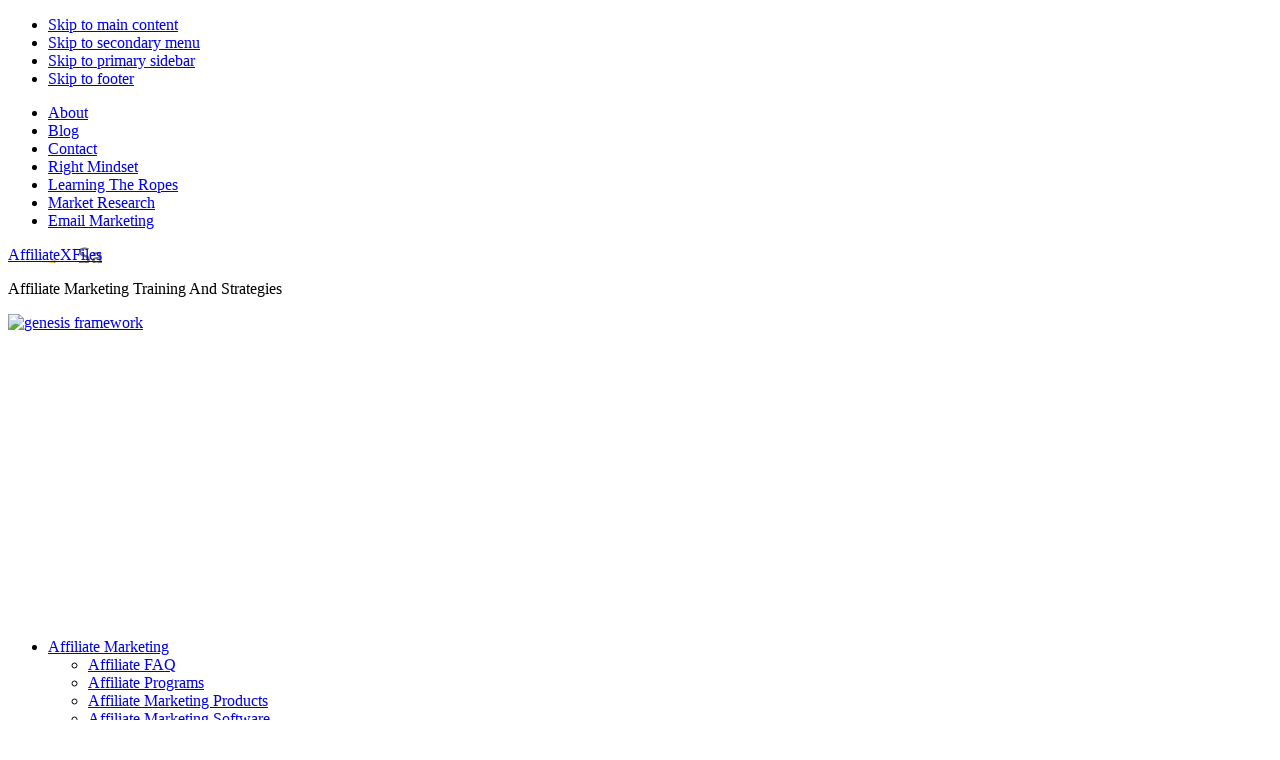

--- FILE ---
content_type: text/html; charset=UTF-8
request_url: https://www.affiliatexfiles.com/squidooishuntingdownaffiliates/
body_size: 19291
content:
<!DOCTYPE html>
<html lang="en-AU">
<head >
<meta charset="UTF-8" />
<meta name="description" content="Squidoo is locking lenses that they feel are violating their terms of service and if you have been discovered or should I say reported by the community for promoting affiliate products" />
<meta name="viewport" content="width=device-width, initial-scale=1" />
<title>Squidoo Is Hunting Down Affiliate Lenses</title>
<meta name='robots' content='max-image-preview:large' />
	<style>img:is([sizes="auto" i], [sizes^="auto," i]) { contain-intrinsic-size: 3000px 1500px }</style>
	<script type="text/javascript">
var trackScrolling=false;
var trackScrollingPercentage=false;
var ScrollingPercentageNumber=25;
var stLogInterval=10*1000;
var cutOffTime=900;
var trackNoEvents=false;
var trackNoMaxTime=false;
var docTitle='Squidoo Is Hunting Down Affiliate Lenses';
</script>

<!-- Social Warfare v4.5.6 https://warfareplugins.com - BEGINNING OF OUTPUT -->
<meta property="og:description" content="Squidoo drops the hammer on affiliates and starts locking lenses in many new categories find out why.">
<meta property="og:title" content="Squidoo Is Hunting Down Affiliate Lenses">
<meta property="fb:app_id" content="529576650555031">
<meta property="og:type" content="article">
<meta property="og:url" content="https://www.affiliatexfiles.com/squidooishuntingdownaffiliates/">
<meta property="og:site_name" content="AffiliateXFiles">
<meta property="article:published_time" content="2009-07-23T07:09:59+10:00">
<meta property="article:modified_time" content="2017-11-07T13:49:01+11:00">
<meta property="og:updated_time" content="2017-11-07T13:49:01+11:00">
<meta name="twitter:title" content="Squidoo Is Hunting Down Affiliate Lenses">
<meta name="twitter:description" content="Squidoo drops the hammer on affiliates and starts locking lenses in many new categories find out why.">
<meta name="twitter:site" content="@affiliatexfiles">
<meta name="twitter:creator" content="@affiliatexfiles">
<meta name="twitter:card" content="summary">
<style>
	@font-face {
		font-family: "sw-icon-font";
		src:url("https://www.affiliatexfiles.com/wp-content/plugins/social-warfare/assets/fonts/sw-icon-font.eot?ver=4.5.6");
		src:url("https://www.affiliatexfiles.com/wp-content/plugins/social-warfare/assets/fonts/sw-icon-font.eot?ver=4.5.6#iefix") format("embedded-opentype"),
		url("https://www.affiliatexfiles.com/wp-content/plugins/social-warfare/assets/fonts/sw-icon-font.woff?ver=4.5.6") format("woff"),
		url("https://www.affiliatexfiles.com/wp-content/plugins/social-warfare/assets/fonts/sw-icon-font.ttf?ver=4.5.6") format("truetype"),
		url("https://www.affiliatexfiles.com/wp-content/plugins/social-warfare/assets/fonts/sw-icon-font.svg?ver=4.5.6#1445203416") format("svg");
		font-weight: normal;
		font-style: normal;
		font-display:block;
	}
</style>
<!-- Social Warfare v4.5.6 https://warfareplugins.com - END OF OUTPUT -->

<link rel='dns-prefetch' href='//fonts.googleapis.com' />
<link rel="alternate" type="application/rss+xml" title="AffiliateXFiles &raquo; Feed" href="https://feeds.feedburner.com/affiliatexfiles" />
<link rel="alternate" type="application/rss+xml" title="AffiliateXFiles &raquo; Comments Feed" href="https://feeds.feedburner.com/affiliatexfiles/fWBk" />
<link rel="alternate" type="application/rss+xml" title="AffiliateXFiles &raquo; Squidoo Is Hunting Down Affiliate Lenses Comments Feed" href="https://www.affiliatexfiles.com/squidooishuntingdownaffiliates/feed/" />
<link rel="canonical" href="https://www.affiliatexfiles.com/squidooishuntingdownaffiliates/" />
<script type="text/javascript">
/* <![CDATA[ */
window._wpemojiSettings = {"baseUrl":"https:\/\/s.w.org\/images\/core\/emoji\/16.0.1\/72x72\/","ext":".png","svgUrl":"https:\/\/s.w.org\/images\/core\/emoji\/16.0.1\/svg\/","svgExt":".svg","source":{"concatemoji":"https:\/\/www.affiliatexfiles.com\/wp-includes\/js\/wp-emoji-release.min.js?ver=d581ee3833929368331f3da3e75b5875"}};
/*! This file is auto-generated */
!function(s,n){var o,i,e;function c(e){try{var t={supportTests:e,timestamp:(new Date).valueOf()};sessionStorage.setItem(o,JSON.stringify(t))}catch(e){}}function p(e,t,n){e.clearRect(0,0,e.canvas.width,e.canvas.height),e.fillText(t,0,0);var t=new Uint32Array(e.getImageData(0,0,e.canvas.width,e.canvas.height).data),a=(e.clearRect(0,0,e.canvas.width,e.canvas.height),e.fillText(n,0,0),new Uint32Array(e.getImageData(0,0,e.canvas.width,e.canvas.height).data));return t.every(function(e,t){return e===a[t]})}function u(e,t){e.clearRect(0,0,e.canvas.width,e.canvas.height),e.fillText(t,0,0);for(var n=e.getImageData(16,16,1,1),a=0;a<n.data.length;a++)if(0!==n.data[a])return!1;return!0}function f(e,t,n,a){switch(t){case"flag":return n(e,"\ud83c\udff3\ufe0f\u200d\u26a7\ufe0f","\ud83c\udff3\ufe0f\u200b\u26a7\ufe0f")?!1:!n(e,"\ud83c\udde8\ud83c\uddf6","\ud83c\udde8\u200b\ud83c\uddf6")&&!n(e,"\ud83c\udff4\udb40\udc67\udb40\udc62\udb40\udc65\udb40\udc6e\udb40\udc67\udb40\udc7f","\ud83c\udff4\u200b\udb40\udc67\u200b\udb40\udc62\u200b\udb40\udc65\u200b\udb40\udc6e\u200b\udb40\udc67\u200b\udb40\udc7f");case"emoji":return!a(e,"\ud83e\udedf")}return!1}function g(e,t,n,a){var r="undefined"!=typeof WorkerGlobalScope&&self instanceof WorkerGlobalScope?new OffscreenCanvas(300,150):s.createElement("canvas"),o=r.getContext("2d",{willReadFrequently:!0}),i=(o.textBaseline="top",o.font="600 32px Arial",{});return e.forEach(function(e){i[e]=t(o,e,n,a)}),i}function t(e){var t=s.createElement("script");t.src=e,t.defer=!0,s.head.appendChild(t)}"undefined"!=typeof Promise&&(o="wpEmojiSettingsSupports",i=["flag","emoji"],n.supports={everything:!0,everythingExceptFlag:!0},e=new Promise(function(e){s.addEventListener("DOMContentLoaded",e,{once:!0})}),new Promise(function(t){var n=function(){try{var e=JSON.parse(sessionStorage.getItem(o));if("object"==typeof e&&"number"==typeof e.timestamp&&(new Date).valueOf()<e.timestamp+604800&&"object"==typeof e.supportTests)return e.supportTests}catch(e){}return null}();if(!n){if("undefined"!=typeof Worker&&"undefined"!=typeof OffscreenCanvas&&"undefined"!=typeof URL&&URL.createObjectURL&&"undefined"!=typeof Blob)try{var e="postMessage("+g.toString()+"("+[JSON.stringify(i),f.toString(),p.toString(),u.toString()].join(",")+"));",a=new Blob([e],{type:"text/javascript"}),r=new Worker(URL.createObjectURL(a),{name:"wpTestEmojiSupports"});return void(r.onmessage=function(e){c(n=e.data),r.terminate(),t(n)})}catch(e){}c(n=g(i,f,p,u))}t(n)}).then(function(e){for(var t in e)n.supports[t]=e[t],n.supports.everything=n.supports.everything&&n.supports[t],"flag"!==t&&(n.supports.everythingExceptFlag=n.supports.everythingExceptFlag&&n.supports[t]);n.supports.everythingExceptFlag=n.supports.everythingExceptFlag&&!n.supports.flag,n.DOMReady=!1,n.readyCallback=function(){n.DOMReady=!0}}).then(function(){return e}).then(function(){var e;n.supports.everything||(n.readyCallback(),(e=n.source||{}).concatemoji?t(e.concatemoji):e.wpemoji&&e.twemoji&&(t(e.twemoji),t(e.wpemoji)))}))}((window,document),window._wpemojiSettings);
/* ]]> */
</script>

<link rel='stylesheet' id='social-warfare-block-css-css' href='https://www.affiliatexfiles.com/wp-content/plugins/social-warfare/assets/js/post-editor/dist/blocks.style.build.css?ver=d581ee3833929368331f3da3e75b5875' type='text/css' media='all' />
<link rel='stylesheet' id='magazine-pro-css' href='https://www.affiliatexfiles.com/wp-content/themes/magazine-pro/style.css?ver=3.2.4' type='text/css' media='all' />
<style id='wp-emoji-styles-inline-css' type='text/css'>

	img.wp-smiley, img.emoji {
		display: inline !important;
		border: none !important;
		box-shadow: none !important;
		height: 1em !important;
		width: 1em !important;
		margin: 0 0.07em !important;
		vertical-align: -0.1em !important;
		background: none !important;
		padding: 0 !important;
	}
</style>
<link rel='stylesheet' id='wp-block-library-css' href='https://www.affiliatexfiles.com/wp-includes/css/dist/block-library/style.min.css?ver=d581ee3833929368331f3da3e75b5875' type='text/css' media='all' />
<style id='classic-theme-styles-inline-css' type='text/css'>
/*! This file is auto-generated */
.wp-block-button__link{color:#fff;background-color:#32373c;border-radius:9999px;box-shadow:none;text-decoration:none;padding:calc(.667em + 2px) calc(1.333em + 2px);font-size:1.125em}.wp-block-file__button{background:#32373c;color:#fff;text-decoration:none}
</style>
<style id='global-styles-inline-css' type='text/css'>
:root{--wp--preset--aspect-ratio--square: 1;--wp--preset--aspect-ratio--4-3: 4/3;--wp--preset--aspect-ratio--3-4: 3/4;--wp--preset--aspect-ratio--3-2: 3/2;--wp--preset--aspect-ratio--2-3: 2/3;--wp--preset--aspect-ratio--16-9: 16/9;--wp--preset--aspect-ratio--9-16: 9/16;--wp--preset--color--black: #000000;--wp--preset--color--cyan-bluish-gray: #abb8c3;--wp--preset--color--white: #ffffff;--wp--preset--color--pale-pink: #f78da7;--wp--preset--color--vivid-red: #cf2e2e;--wp--preset--color--luminous-vivid-orange: #ff6900;--wp--preset--color--luminous-vivid-amber: #fcb900;--wp--preset--color--light-green-cyan: #7bdcb5;--wp--preset--color--vivid-green-cyan: #00d084;--wp--preset--color--pale-cyan-blue: #8ed1fc;--wp--preset--color--vivid-cyan-blue: #0693e3;--wp--preset--color--vivid-purple: #9b51e0;--wp--preset--gradient--vivid-cyan-blue-to-vivid-purple: linear-gradient(135deg,rgba(6,147,227,1) 0%,rgb(155,81,224) 100%);--wp--preset--gradient--light-green-cyan-to-vivid-green-cyan: linear-gradient(135deg,rgb(122,220,180) 0%,rgb(0,208,130) 100%);--wp--preset--gradient--luminous-vivid-amber-to-luminous-vivid-orange: linear-gradient(135deg,rgba(252,185,0,1) 0%,rgba(255,105,0,1) 100%);--wp--preset--gradient--luminous-vivid-orange-to-vivid-red: linear-gradient(135deg,rgba(255,105,0,1) 0%,rgb(207,46,46) 100%);--wp--preset--gradient--very-light-gray-to-cyan-bluish-gray: linear-gradient(135deg,rgb(238,238,238) 0%,rgb(169,184,195) 100%);--wp--preset--gradient--cool-to-warm-spectrum: linear-gradient(135deg,rgb(74,234,220) 0%,rgb(151,120,209) 20%,rgb(207,42,186) 40%,rgb(238,44,130) 60%,rgb(251,105,98) 80%,rgb(254,248,76) 100%);--wp--preset--gradient--blush-light-purple: linear-gradient(135deg,rgb(255,206,236) 0%,rgb(152,150,240) 100%);--wp--preset--gradient--blush-bordeaux: linear-gradient(135deg,rgb(254,205,165) 0%,rgb(254,45,45) 50%,rgb(107,0,62) 100%);--wp--preset--gradient--luminous-dusk: linear-gradient(135deg,rgb(255,203,112) 0%,rgb(199,81,192) 50%,rgb(65,88,208) 100%);--wp--preset--gradient--pale-ocean: linear-gradient(135deg,rgb(255,245,203) 0%,rgb(182,227,212) 50%,rgb(51,167,181) 100%);--wp--preset--gradient--electric-grass: linear-gradient(135deg,rgb(202,248,128) 0%,rgb(113,206,126) 100%);--wp--preset--gradient--midnight: linear-gradient(135deg,rgb(2,3,129) 0%,rgb(40,116,252) 100%);--wp--preset--font-size--small: 13px;--wp--preset--font-size--medium: 20px;--wp--preset--font-size--large: 36px;--wp--preset--font-size--x-large: 42px;--wp--preset--spacing--20: 0.44rem;--wp--preset--spacing--30: 0.67rem;--wp--preset--spacing--40: 1rem;--wp--preset--spacing--50: 1.5rem;--wp--preset--spacing--60: 2.25rem;--wp--preset--spacing--70: 3.38rem;--wp--preset--spacing--80: 5.06rem;--wp--preset--shadow--natural: 6px 6px 9px rgba(0, 0, 0, 0.2);--wp--preset--shadow--deep: 12px 12px 50px rgba(0, 0, 0, 0.4);--wp--preset--shadow--sharp: 6px 6px 0px rgba(0, 0, 0, 0.2);--wp--preset--shadow--outlined: 6px 6px 0px -3px rgba(255, 255, 255, 1), 6px 6px rgba(0, 0, 0, 1);--wp--preset--shadow--crisp: 6px 6px 0px rgba(0, 0, 0, 1);}:where(.is-layout-flex){gap: 0.5em;}:where(.is-layout-grid){gap: 0.5em;}body .is-layout-flex{display: flex;}.is-layout-flex{flex-wrap: wrap;align-items: center;}.is-layout-flex > :is(*, div){margin: 0;}body .is-layout-grid{display: grid;}.is-layout-grid > :is(*, div){margin: 0;}:where(.wp-block-columns.is-layout-flex){gap: 2em;}:where(.wp-block-columns.is-layout-grid){gap: 2em;}:where(.wp-block-post-template.is-layout-flex){gap: 1.25em;}:where(.wp-block-post-template.is-layout-grid){gap: 1.25em;}.has-black-color{color: var(--wp--preset--color--black) !important;}.has-cyan-bluish-gray-color{color: var(--wp--preset--color--cyan-bluish-gray) !important;}.has-white-color{color: var(--wp--preset--color--white) !important;}.has-pale-pink-color{color: var(--wp--preset--color--pale-pink) !important;}.has-vivid-red-color{color: var(--wp--preset--color--vivid-red) !important;}.has-luminous-vivid-orange-color{color: var(--wp--preset--color--luminous-vivid-orange) !important;}.has-luminous-vivid-amber-color{color: var(--wp--preset--color--luminous-vivid-amber) !important;}.has-light-green-cyan-color{color: var(--wp--preset--color--light-green-cyan) !important;}.has-vivid-green-cyan-color{color: var(--wp--preset--color--vivid-green-cyan) !important;}.has-pale-cyan-blue-color{color: var(--wp--preset--color--pale-cyan-blue) !important;}.has-vivid-cyan-blue-color{color: var(--wp--preset--color--vivid-cyan-blue) !important;}.has-vivid-purple-color{color: var(--wp--preset--color--vivid-purple) !important;}.has-black-background-color{background-color: var(--wp--preset--color--black) !important;}.has-cyan-bluish-gray-background-color{background-color: var(--wp--preset--color--cyan-bluish-gray) !important;}.has-white-background-color{background-color: var(--wp--preset--color--white) !important;}.has-pale-pink-background-color{background-color: var(--wp--preset--color--pale-pink) !important;}.has-vivid-red-background-color{background-color: var(--wp--preset--color--vivid-red) !important;}.has-luminous-vivid-orange-background-color{background-color: var(--wp--preset--color--luminous-vivid-orange) !important;}.has-luminous-vivid-amber-background-color{background-color: var(--wp--preset--color--luminous-vivid-amber) !important;}.has-light-green-cyan-background-color{background-color: var(--wp--preset--color--light-green-cyan) !important;}.has-vivid-green-cyan-background-color{background-color: var(--wp--preset--color--vivid-green-cyan) !important;}.has-pale-cyan-blue-background-color{background-color: var(--wp--preset--color--pale-cyan-blue) !important;}.has-vivid-cyan-blue-background-color{background-color: var(--wp--preset--color--vivid-cyan-blue) !important;}.has-vivid-purple-background-color{background-color: var(--wp--preset--color--vivid-purple) !important;}.has-black-border-color{border-color: var(--wp--preset--color--black) !important;}.has-cyan-bluish-gray-border-color{border-color: var(--wp--preset--color--cyan-bluish-gray) !important;}.has-white-border-color{border-color: var(--wp--preset--color--white) !important;}.has-pale-pink-border-color{border-color: var(--wp--preset--color--pale-pink) !important;}.has-vivid-red-border-color{border-color: var(--wp--preset--color--vivid-red) !important;}.has-luminous-vivid-orange-border-color{border-color: var(--wp--preset--color--luminous-vivid-orange) !important;}.has-luminous-vivid-amber-border-color{border-color: var(--wp--preset--color--luminous-vivid-amber) !important;}.has-light-green-cyan-border-color{border-color: var(--wp--preset--color--light-green-cyan) !important;}.has-vivid-green-cyan-border-color{border-color: var(--wp--preset--color--vivid-green-cyan) !important;}.has-pale-cyan-blue-border-color{border-color: var(--wp--preset--color--pale-cyan-blue) !important;}.has-vivid-cyan-blue-border-color{border-color: var(--wp--preset--color--vivid-cyan-blue) !important;}.has-vivid-purple-border-color{border-color: var(--wp--preset--color--vivid-purple) !important;}.has-vivid-cyan-blue-to-vivid-purple-gradient-background{background: var(--wp--preset--gradient--vivid-cyan-blue-to-vivid-purple) !important;}.has-light-green-cyan-to-vivid-green-cyan-gradient-background{background: var(--wp--preset--gradient--light-green-cyan-to-vivid-green-cyan) !important;}.has-luminous-vivid-amber-to-luminous-vivid-orange-gradient-background{background: var(--wp--preset--gradient--luminous-vivid-amber-to-luminous-vivid-orange) !important;}.has-luminous-vivid-orange-to-vivid-red-gradient-background{background: var(--wp--preset--gradient--luminous-vivid-orange-to-vivid-red) !important;}.has-very-light-gray-to-cyan-bluish-gray-gradient-background{background: var(--wp--preset--gradient--very-light-gray-to-cyan-bluish-gray) !important;}.has-cool-to-warm-spectrum-gradient-background{background: var(--wp--preset--gradient--cool-to-warm-spectrum) !important;}.has-blush-light-purple-gradient-background{background: var(--wp--preset--gradient--blush-light-purple) !important;}.has-blush-bordeaux-gradient-background{background: var(--wp--preset--gradient--blush-bordeaux) !important;}.has-luminous-dusk-gradient-background{background: var(--wp--preset--gradient--luminous-dusk) !important;}.has-pale-ocean-gradient-background{background: var(--wp--preset--gradient--pale-ocean) !important;}.has-electric-grass-gradient-background{background: var(--wp--preset--gradient--electric-grass) !important;}.has-midnight-gradient-background{background: var(--wp--preset--gradient--midnight) !important;}.has-small-font-size{font-size: var(--wp--preset--font-size--small) !important;}.has-medium-font-size{font-size: var(--wp--preset--font-size--medium) !important;}.has-large-font-size{font-size: var(--wp--preset--font-size--large) !important;}.has-x-large-font-size{font-size: var(--wp--preset--font-size--x-large) !important;}
:where(.wp-block-post-template.is-layout-flex){gap: 1.25em;}:where(.wp-block-post-template.is-layout-grid){gap: 1.25em;}
:where(.wp-block-columns.is-layout-flex){gap: 2em;}:where(.wp-block-columns.is-layout-grid){gap: 2em;}
:root :where(.wp-block-pullquote){font-size: 1.5em;line-height: 1.6;}
</style>
<link rel='stylesheet' id='cmplz-general-css' href='https://www.affiliatexfiles.com/wp-content/plugins/complianz-gdpr/assets/css/cookieblocker.min.css?ver=1756596723' type='text/css' media='all' />
<link rel='stylesheet' id='social_warfare-css' href='https://www.affiliatexfiles.com/wp-content/plugins/social-warfare/assets/css/style.min.css?ver=4.5.6' type='text/css' media='all' />
<link rel='stylesheet' id='dashicons-css' href='https://www.affiliatexfiles.com/wp-includes/css/dashicons.min.css?ver=d581ee3833929368331f3da3e75b5875' type='text/css' media='all' />
<link rel='stylesheet' id='google-fonts-css' href='//fonts.googleapis.com/css?family=Roboto%3A300%2C400%7CRaleway%3A400%2C500%2C900&#038;ver=3.2.4' type='text/css' media='all' />
<script data-service="burst" data-category="statistics" type="text/plain" async data-cmplz-src="https://www.affiliatexfiles.com/wp-content/plugins/burst-statistics/helpers/timeme/timeme.min.js?ver=1756596426" id="burst-timeme-js"></script>
<script type="text/javascript" id="burst-js-extra">
/* <![CDATA[ */
var burst = {"tracking":{"isInitialHit":true,"lastUpdateTimestamp":0,"beacon_url":"https:\/\/www.affiliatexfiles.com\/wp-content\/plugins\/burst-statistics\/endpoint.php","ajaxUrl":"https:\/\/www.affiliatexfiles.com\/wp-admin\/admin-ajax.php"},"options":{"cookieless":0,"pageUrl":"https:\/\/www.affiliatexfiles.com\/squidooishuntingdownaffiliates\/","beacon_enabled":1,"do_not_track":0,"enable_turbo_mode":0,"track_url_change":0,"cookie_retention_days":30,"debug":0},"goals":{"completed":[],"scriptUrl":"https:\/\/www.affiliatexfiles.com\/wp-content\/plugins\/burst-statistics\/\/assets\/js\/build\/burst-goals.js?v=1756596426","active":[]},"cache":{"uid":null,"fingerprint":null,"isUserAgent":null,"isDoNotTrack":null,"useCookies":null}};
/* ]]> */
</script>
<script data-service="burst" data-category="statistics" type="text/plain" async data-cmplz-src="https://www.affiliatexfiles.com/wp-content/plugins/burst-statistics/assets/js/build/burst.min.js?ver=1756596426" id="burst-js"></script>
<script type="text/javascript" src="https://www.affiliatexfiles.com/wp-includes/js/jquery/jquery.min.js?ver=3.7.1" id="jquery-core-js"></script>
<script type="text/javascript" src="https://www.affiliatexfiles.com/wp-includes/js/jquery/jquery-migrate.min.js?ver=3.4.1" id="jquery-migrate-js"></script>
<script type="text/javascript" src="https://www.affiliatexfiles.com/wp-content/themes/magazine-pro/js/entry-date.js?ver=1.0.0" id="magazine-entry-date-js"></script>
<link rel="https://api.w.org/" href="https://www.affiliatexfiles.com/wp-json/" /><link rel="alternate" title="JSON" type="application/json" href="https://www.affiliatexfiles.com/wp-json/wp/v2/posts/908" /><link rel="alternate" title="oEmbed (JSON)" type="application/json+oembed" href="https://www.affiliatexfiles.com/wp-json/oembed/1.0/embed?url=https%3A%2F%2Fwww.affiliatexfiles.com%2Fsquidooishuntingdownaffiliates%2F" />
<link rel="alternate" title="oEmbed (XML)" type="text/xml+oembed" href="https://www.affiliatexfiles.com/wp-json/oembed/1.0/embed?url=https%3A%2F%2Fwww.affiliatexfiles.com%2Fsquidooishuntingdownaffiliates%2F&#038;format=xml" />
<style type="text/css">
a.shortlink {  }
a.shortlink:hover {  }
</style>
		

<!-- This site is optimized with the Schema plugin v1.7.9.6 - https://schema.press -->
<script type="application/ld+json">{"@context":"https:\/\/schema.org\/","@type":"Article","mainEntityOfPage":{"@type":"WebPage","@id":"https:\/\/www.affiliatexfiles.com\/squidooishuntingdownaffiliates\/"},"url":"https:\/\/www.affiliatexfiles.com\/squidooishuntingdownaffiliates\/","headline":"Squidoo Is Hunting Down Affiliate Lenses","datePublished":"2009-07-23T07:09:59+10:00","dateModified":"2017-11-07T13:49:01+11:00","publisher":{"@type":"Organization","@id":"https:\/\/www.affiliatexfiles.com\/#organization","name":"AffiliateXFiles","logo":{"@type":"ImageObject","url":"https:\/\/www.affiliatexfiles.com\/wp-content\/uploads\/2018\/03\/affiliatexfiles-logo-amp.jpg","width":600,"height":60}},"image":{"@type":"ImageObject","url":"https:\/\/www.affiliatexfiles.com\/wp-content\/uploads\/2009\/07\/squidoo-locked.jpg","width":696,"height":"343"},"articleSection":"Affiliate FAQ","description":"Squidoo drops the hammer on affiliates and starts locking lenses in many new categories find out why.","author":{"@type":"Person","name":"Ron","url":"https:\/\/www.affiliatexfiles.com\/author\/rongc\/","image":{"@type":"ImageObject","url":"https:\/\/secure.gravatar.com\/avatar\/b97a4836c070dadef493acba771b9220921f53ab0c21f40da1ac1ad09c03b031?s=96&d=mm&r=g","height":96,"width":96}}}</script>

			<style>.cmplz-hidden {
					display: none !important;
				}</style><link rel="pingback" href="https://www.affiliatexfiles.com/xmlrpc.php" />
<script data-service="google-analytics" data-category="statistics" type="text/plain">
  var _gaq = _gaq || [];
  _gaq.push(['_setAccount', 'UA-9363621-3']);
  _gaq.push(['_trackPageview']);
  (function() {
    var ga = document.createElement('script'); ga.type = 'text/javascript'; ga.async = true;
    ga.src = ('https:' == document.location.protocol ? 'https://ssl' : 'http://www') + '.google-analytics.com/ga.js';
    var s = document.getElementsByTagName('script')[0]; s.parentNode.insertBefore(ga, s);
  })();
</script>
<meta name="msvalidate.01" content="627D596A5ABA3C90B9FA398144A07CCE" />
<meta name='ir-site-verification-token' value='606463580' /><style type="text/css">.site-title a { background: url(https://www.affiliatexfiles.com/wp-content/uploads/2013/11/affiliatexfiles2.png) no-repeat !important; }</style>
<style type="text/css">.recentcomments a{display:inline !important;padding:0 !important;margin:0 !important;}</style><link rel="icon" href="https://www.affiliatexfiles.com/wp-content/uploads/2018/03/affix-icon.png" sizes="32x32" />
<link rel="icon" href="https://www.affiliatexfiles.com/wp-content/uploads/2018/03/affix-icon.png" sizes="192x192" />
<link rel="apple-touch-icon" href="https://www.affiliatexfiles.com/wp-content/uploads/2018/03/affix-icon.png" />
<meta name="msapplication-TileImage" content="https://www.affiliatexfiles.com/wp-content/uploads/2018/03/affix-icon.png" />
		<style type="text/css" id="wp-custom-css">
			/* Column Classes
    Link: http://twitter.github.io/bootstrap/assets/css/bootstrap-responsive.css
--------------------------------------------- */

.five-sixths,
.four-sixths,
.one-fourth,
.one-half,
.one-sixth,
.one-third,
.three-fourths,
.three-sixths,
.two-fourths,
.two-sixths,
.two-thirds {
	float: left;
	margin-left: 2.564102564102564%;
}

.one-half,
.three-sixths,
.two-fourths {
	width: 48.717948717948715%;
}

.one-third,
.two-sixths {
	width: 31.623931623931625%;
}

.four-sixths,
.two-thirds {
	width: 65.81196581196582%;
}

.one-fourth {
	width: 23.076923076923077%;
}

.three-fourths {
	width: 74.35897435897436%;
}

.one-sixth {
	width: 14.52991452991453%;
}

.five-sixths {
	width: 82.90598290598291%;
}

.first {
	clear: both;
	margin-left: 0;
}		</style>
		</head>
<body data-rsssl=1 data-cmplz=1 class="wp-singular post-template-default single single-post postid-908 single-format-standard wp-theme-genesis wp-child-theme-magazine-pro custom-header header-image content-sidebar genesis-breadcrumbs-hidden genesis-footer-widgets-visible primary-nav"><div class="site-container"><ul class="genesis-skip-link"><li><a href="#genesis-content" class="screen-reader-shortcut"> Skip to main content</a></li><li><a href="#genesis-nav-secondary" class="screen-reader-shortcut"> Skip to secondary menu</a></li><li><a href="#genesis-sidebar-primary" class="screen-reader-shortcut"> Skip to primary sidebar</a></li><li><a href="#genesis-footer-widgets" class="screen-reader-shortcut"> Skip to footer</a></li></ul><nav class="nav-primary" aria-label="Main" id="genesis-nav-primary"><div class="wrap"><ul id="menu-affiliate-x" class="menu genesis-nav-menu menu-primary js-superfish"><li id="menu-item-19715" class="menu-item menu-item-type-post_type menu-item-object-page menu-item-19715"><a href="https://www.affiliatexfiles.com/about/" title="About Ron Cripps" itemprop="url"><span itemprop="name">About</span></a></li>
<li id="menu-item-19792" class="menu-item menu-item-type-post_type menu-item-object-page menu-item-19792"><a href="https://www.affiliatexfiles.com/blog/" itemprop="url"><span itemprop="name">Blog</span></a></li>
<li id="menu-item-19791" class="menu-item menu-item-type-post_type menu-item-object-page menu-item-19791"><a href="https://www.affiliatexfiles.com/contact/" title="Contact Page" itemprop="url"><span itemprop="name">Contact</span></a></li>
<li id="menu-item-19719" class="menu-item menu-item-type-post_type menu-item-object-page menu-item-19719"><a href="https://www.affiliatexfiles.com/having-the-right-mindset-for-affiliate-marketing/" title="Having The Right Mindset For Affiliate Marketing" itemprop="url"><span itemprop="name">Right Mindset</span></a></li>
<li id="menu-item-19795" class="menu-item menu-item-type-post_type menu-item-object-page menu-item-19795"><a href="https://www.affiliatexfiles.com/learning-the-ropes/" title="Affiliate Marketing Learning The Ropes" itemprop="url"><span itemprop="name">Learning The Ropes</span></a></li>
<li id="menu-item-19718" class="menu-item menu-item-type-post_type menu-item-object-page menu-item-19718"><a href="https://www.affiliatexfiles.com/market-research-getting-it-right-the-first-time/" title="Getting It Right The First Time" itemprop="url"><span itemprop="name">Market Research</span></a></li>
<li id="menu-item-19721" class="menu-item menu-item-type-post_type menu-item-object-page menu-item-19721"><a href="https://www.affiliatexfiles.com/email-marketing-building-trust-and-relationships/" title="Email Marketing Building Trust and Relationships" itemprop="url"><span itemprop="name">Email Marketing</span></a></li>
</ul></div></nav><header class="site-header"><div class="wrap"><div class="title-area"><p class="site-title"><a href="https://www.affiliatexfiles.com/">AffiliateXFiles</a></p><p class="site-description">Affiliate Marketing Training And Strategies</p></div><div class="widget-area header-widget-area"><section id="custom_html-2" class="widget_text widget widget_custom_html"><div class="widget_text widget-wrap"><div class="textwidget custom-html-widget"><a href="https://www.affiliatexfiles.com/go/genesis-framework/" target="_blank" rel="nofollow"><img src="https://www.affiliatexfiles.com/wp-content/uploads/2015/10/genesis-framework.png" alt="genesis framework" width="728" height="90" /></a></div></div></section>
</div></div></header><nav class="nav-secondary" aria-label="Secondary" id="genesis-nav-secondary"><div class="wrap"><ul id="menu-categories" class="menu genesis-nav-menu menu-secondary js-superfish"><li id="menu-item-19735" class="menu-item menu-item-type-taxonomy menu-item-object-category menu-item-has-children menu-item-19735"><a href="https://www.affiliatexfiles.com/category/affiliatemarketing/" itemprop="url"><span itemprop="name">Affiliate Marketing</span></a>
<ul class="sub-menu">
	<li id="menu-item-19726" class="menu-item menu-item-type-taxonomy menu-item-object-category current-post-ancestor current-menu-parent current-post-parent menu-item-19726"><a href="https://www.affiliatexfiles.com/category/faq/" itemprop="url"><span itemprop="name">Affiliate FAQ</span></a></li>
	<li id="menu-item-19728" class="menu-item menu-item-type-taxonomy menu-item-object-category menu-item-19728"><a href="https://www.affiliatexfiles.com/category/faq/affiliate-programs-faq/" itemprop="url"><span itemprop="name">Affiliate Programs</span></a></li>
	<li id="menu-item-21974" class="menu-item menu-item-type-taxonomy menu-item-object-category menu-item-21974"><a href="https://www.affiliatexfiles.com/category/faq/affiliate-marketing-products/" itemprop="url"><span itemprop="name">Affiliate Marketing Products</span></a></li>
	<li id="menu-item-21975" class="menu-item menu-item-type-taxonomy menu-item-object-category menu-item-21975"><a href="https://www.affiliatexfiles.com/category/faq/affiliate-marketing-software/" itemprop="url"><span itemprop="name">Affiliate Marketing Software</span></a></li>
</ul>
</li>
<li id="menu-item-19727" class="menu-item menu-item-type-taxonomy menu-item-object-category menu-item-has-children menu-item-19727"><a href="https://www.affiliatexfiles.com/category/faq/market-research-faq/" itemprop="url"><span itemprop="name">Market Research</span></a>
<ul class="sub-menu">
	<li id="menu-item-19730" class="menu-item menu-item-type-taxonomy menu-item-object-category menu-item-19730"><a href="https://www.affiliatexfiles.com/category/article-marketing/" itemprop="url"><span itemprop="name">Article Marketing</span></a></li>
	<li id="menu-item-19731" class="menu-item menu-item-type-taxonomy menu-item-object-category menu-item-19731"><a href="https://www.affiliatexfiles.com/category/article-marketing/email-marketing-article-marketing/" itemprop="url"><span itemprop="name">Email Marketing</span></a></li>
	<li id="menu-item-21976" class="menu-item menu-item-type-taxonomy menu-item-object-category menu-item-21976"><a href="https://www.affiliatexfiles.com/category/faq/copywriting/" itemprop="url"><span itemprop="name">Copywriting</span></a></li>
	<li id="menu-item-21977" class="menu-item menu-item-type-taxonomy menu-item-object-category menu-item-21977"><a href="https://www.affiliatexfiles.com/category/faq/domain-name/" itemprop="url"><span itemprop="name">Domain Name</span></a></li>
</ul>
</li>
<li id="menu-item-19729" class="menu-item menu-item-type-taxonomy menu-item-object-category menu-item-has-children menu-item-19729"><a href="https://www.affiliatexfiles.com/category/blogging/" itemprop="url"><span itemprop="name">Blogging</span></a>
<ul class="sub-menu">
	<li id="menu-item-21979" class="menu-item menu-item-type-taxonomy menu-item-object-category menu-item-21979"><a href="https://www.affiliatexfiles.com/category/blogging/wordpress-plugins/" itemprop="url"><span itemprop="name">WordPress Plugins</span></a></li>
	<li id="menu-item-21980" class="menu-item menu-item-type-taxonomy menu-item-object-category menu-item-21980"><a href="https://www.affiliatexfiles.com/category/blogging/tutorials-blogging/" itemprop="url"><span itemprop="name">WordPress Tutorials</span></a></li>
</ul>
</li>
<li id="menu-item-19732" class="menu-item menu-item-type-taxonomy menu-item-object-category menu-item-has-children menu-item-19732"><a href="https://www.affiliatexfiles.com/category/social-networking/" itemprop="url"><span itemprop="name">Social Networking</span></a>
<ul class="sub-menu">
	<li id="menu-item-19734" class="menu-item menu-item-type-taxonomy menu-item-object-category menu-item-19734"><a href="https://www.affiliatexfiles.com/category/social-networking/facebook-social-networking/" itemprop="url"><span itemprop="name">Facebook</span></a></li>
	<li id="menu-item-19733" class="menu-item menu-item-type-taxonomy menu-item-object-category menu-item-19733"><a href="https://www.affiliatexfiles.com/category/social-networking/social-media-social-networking/" itemprop="url"><span itemprop="name">Social Media</span></a></li>
</ul>
</li>
</ul></div></nav><div class="site-inner"><div class="content-sidebar-wrap"><main class="content" id="genesis-content"><article class="post-908 post type-post status-publish format-standard category-faq entry" aria-label="Squidoo Is Hunting Down Affiliate Lenses"><header class="entry-header"><h1 class="entry-title">Squidoo Is Hunting Down Affiliate Lenses</h1>
<p class="entry-meta"><time class="entry-time" datetime="2009-07-23T07:09:59+10:00">July 23, 2009</time> By <span class="entry-author"><span class="entry-author-name">Ron</span></span> <span class="entry-comments-link"><a href="https://www.affiliatexfiles.com/squidooishuntingdownaffiliates/#respond">Leave a Comment</a></span> </p></header><div class="entry-content"><p>If you manage a Squidoo lens that you use to promote affiliate products&#8230; over the last few days affiliate marketers all over the internet would have noticed a big drop in their commissions or website traffic.</p>
<p style="padding-left: 30px;"><strong>IMPORTANT UPDATE 2014:</strong> All Squidoo lenses are now to be hosted on Hubpages, this is not optional and you will only have a certain amount of time to move over to the new platform of your lenses will be deleted.</p>
<h2>Lenses That Are In Breach Of Their TOS Are Being Locked&#8230;</h2>
<p>Squidoo is locking lenses that they feel are violating their terms of service and if you have been discovered or should I say reported by the community for promoting affiliate products you might want  to check your lenses.</p>
<p>The first I knew about all this was an email I received with the subject line: Squidoo Lens Lock Notification For (Lens name)</p>
<p>Dear <strong>Squidoo Lensmaster</strong>:</p>
<p>It looks like your Squidoo lens is violating some of our founding principles and Terms of Service. Lenses like this tend to get locked by the community, for any number of reasons.</p>
<p>In particular, your account has one or more lenses on some of our SquidDon&#8217;t topics. It&#8217;s simple: given our pedigree, our point of view and our dyed-in-the-wool, we-will-never-change-our-mind conviction on this issue, spam is not okay at Squidoo. Some topics are just so irresistible to spammers that we don&#8217;t allow them, even for the good guys.</p>
<p>And when I went to the site this is what I found on the Squidoo URL.</p>
<figure id="attachment_909" aria-describedby="caption-attachment-909" style="width: 426px" class="wp-caption aligncenter"><img fetchpriority="high" decoding="async" class="size-full wp-image-909 " title="squidoo locked" src="https://www.affiliatexfiles.com/wp-content/uploads/2009/07/squidoo-locked.jpg" alt="Locked Squidoo Lens" width="426" height="343" /><figcaption id="caption-attachment-909" class="wp-caption-text">Locked Squidoo Lens</figcaption></figure>
<p>This also goes with a change they made a few months back telling everyone that they could now only have nine links on the lenses which was sort of falling into line with HubPages. Actually I thought this would have happened much earlier as there have been many lenses that were just solely junk.</p>
<p>These policy or should I say the Squidoo<strong> Don&#8217;t list</strong> has grown very large in the last few months to include a lot of other topics including weight loss in general where it use to only be things like green tea and Hoodia. I have now also noticed that it is also listing E-Books and affiliate programs. So you might want to check it out for yourself here at SquidDont before launching your next Squidoo Lens.</p>
<p>So if you are an <a title="Affiliate marketer" href="https://www.affiliatexfiles.com">affiliate marketer</a> that has only been using these free sites to promote products I would have to say that your days are numbered. To find out more about how to survive as an affiliate marketer you might want to read our post on <a title="Affiliate marketer" href="https://www.affiliatexfiles.com/evolvingaffiliatemarketer/">Evolving As An Affiliate Marketer</a>.</p>
<p>I have been saying this to all my subscribers for months and now Squidoo is also proving my case you must have QUALITY UNIQUE CONTENT not content that adds no value to the community of Squidoo. The people who only have been using the lens to promote affiliate products for free are the ones that are going to feel the pinch here, they are what I call the <strong>Lazy Affiliate Marketers</strong> trying to get maximum revenue from minimal outlay.</p>
<p>I am not talking them down for doing this, after all I have more than 40 lenses that do just that promote affiliate products, but I also realize the importance of posting quality content.</p>
<p>Oh and when you get your <strong>Lens Lock Notification</strong> you will have a chance to have it reviewed and you need to present your case as to why Squidoo should not delete your Lens. If it&#8217;s not important just delete it yourself I once had two separate accounts and had one deleted after asking for a review losing 20 lens all with PR and two as high PR4.</p>
<p>Think long and hard about that as they are not flexible on the issue.</p>
<h3>A Quick Update To This Post&#8230;. I Received A Reply From Squidoo!</h3>
<p style="padding-left: 30px;">Thanks for writing in, Ron.</p>
<p style="padding-left: 30px;">There are topics we&#8217;re just not going to let people write about. We wish we didn&#8217;t have to do that, but it&#8217;s the best plan available to remove the bad actors that want to take advantage, while keeping the site open for passionate people of all stripes. We&#8217;re happy to let these topics exist elsewhere, but not on Squidoo.</p>
<p style="padding-left: 30px;">It&#8217;s simple: given our pedigree, our point of view and our dyed-in-the-wool, we-will-never-change-our-mind conviction on this issue, spam is not okay at Squidoo. Some people disagree, and we&#8217;re OK with that. Some topics are just so irresistible to spammers that we don&#8217;t allow them, even for the good guys.</p>
<p>So there you have it as I said Squidoo is not flexible on this topic so create quality lenses with useful and quality content or you are going to have your lenses locked and deleted&#8230; 👿</p>
<div class="swp_social_panel swp_horizontal_panel swp_flat_fresh  swp_default_full_color swp_other_full_color swp_individual_full_color scale-100 scale-full_width" data-min-width="1100" data-float-color="#ffffff" data-float="bottom" data-float-mobile="bottom" data-transition="slide" data-post-id="908" ><div class="nc_tweetContainer swp_share_button swp_twitter" data-network="twitter"><a class="nc_tweet swp_share_link" rel="nofollow noreferrer noopener" target="_blank" href="https://twitter.com/intent/tweet?text=Squidoo+Is+Hunting+Down+Affiliate+Lenses&url=https%3A%2F%2Fwww.affiliatexfiles.com%2Fsquidooishuntingdownaffiliates%2F&via=affiliatexfiles" data-link="https://twitter.com/intent/tweet?text=Squidoo+Is+Hunting+Down+Affiliate+Lenses&url=https%3A%2F%2Fwww.affiliatexfiles.com%2Fsquidooishuntingdownaffiliates%2F&via=affiliatexfiles"><span class="swp_count swp_hide"><span class="iconFiller"><span class="spaceManWilly"><i class="sw swp_twitter_icon"></i><span class="swp_share">Tweet</span></span></span></span></a></div><div class="nc_tweetContainer swp_share_button swp_reddit" data-network="reddit"><a class="nc_tweet swp_share_link" rel="nofollow noreferrer noopener" target="_blank" href="https://www.reddit.com/submit?url=https%3A%2F%2Fwww.affiliatexfiles.com%2Fsquidooishuntingdownaffiliates%2F" data-link="https://www.reddit.com/submit?url=https%3A%2F%2Fwww.affiliatexfiles.com%2Fsquidooishuntingdownaffiliates%2F"><span class="swp_count swp_hide"><span class="iconFiller"><span class="spaceManWilly"><i class="sw swp_reddit_icon"></i><span class="swp_share">Reddit</span></span></span></span></a></div><div class="nc_tweetContainer swp_share_button swp_facebook" data-network="facebook"><a class="nc_tweet swp_share_link" rel="nofollow noreferrer noopener" target="_blank" href="https://www.facebook.com/share.php?u=https%3A%2F%2Fwww.affiliatexfiles.com%2Fsquidooishuntingdownaffiliates%2F" data-link="https://www.facebook.com/share.php?u=https%3A%2F%2Fwww.affiliatexfiles.com%2Fsquidooishuntingdownaffiliates%2F"><span class="swp_count swp_hide"><span class="iconFiller"><span class="spaceManWilly"><i class="sw swp_facebook_icon"></i><span class="swp_share">Share</span></span></span></span></a></div><div class="nc_tweetContainer swp_share_button swp_linkedin" data-network="linkedin"><a class="nc_tweet swp_share_link" rel="nofollow noreferrer noopener" target="_blank" href="https://www.linkedin.com/cws/share?url=https%3A%2F%2Fwww.affiliatexfiles.com%2Fsquidooishuntingdownaffiliates%2F" data-link="https://www.linkedin.com/cws/share?url=https%3A%2F%2Fwww.affiliatexfiles.com%2Fsquidooishuntingdownaffiliates%2F"><span class="swp_count swp_hide"><span class="iconFiller"><span class="spaceManWilly"><i class="sw swp_linkedin_icon"></i><span class="swp_share">Share</span></span></span></span></a></div><div class="nc_tweetContainer swp_share_button total_shares total_sharesalt" ><span class="swp_count ">0 <span class="swp_label">Shares</span></span></div></div><div class="swp-content-locator"></div><!--<rdf:RDF xmlns:rdf="http://www.w3.org/1999/02/22-rdf-syntax-ns#"
			xmlns:dc="http://purl.org/dc/elements/1.1/"
			xmlns:trackback="http://madskills.com/public/xml/rss/module/trackback/">
		<rdf:Description rdf:about="https://www.affiliatexfiles.com/squidooishuntingdownaffiliates/"
    dc:identifier="https://www.affiliatexfiles.com/squidooishuntingdownaffiliates/"
    dc:title="Squidoo Is Hunting Down Affiliate Lenses"
    trackback:ping="https://www.affiliatexfiles.com/squidooishuntingdownaffiliates/trackback/" />
</rdf:RDF>-->
</div><footer class="entry-footer"><p class="entry-meta"><span class="entry-categories">Filed Under: <a href="https://www.affiliatexfiles.com/category/faq/" rel="category tag">Affiliate FAQ</a></span> </p><div class="after-entry widget-area"><section id="custom_html-44" class="widget_text widget widget_custom_html"><div class="widget_text widget-wrap"><div class="textwidget custom-html-widget"><style>
.after-entry-affcom { width: 320px; height: 50px; }
@media(min-width: 500px) { .after-entry-affcom { width: 468px; height: 60px; } }
@media(min-width: 800px) { .after-entry-affcom { width: 728px; height: 90px; } }
</style>
<script async src="//pagead2.googlesyndication.com/pagead/js/adsbygoogle.js"></script>
<!-- After Entry Affcom -->
<ins class="adsbygoogle after-entry-affcom"
     style="display:inline-block"
     data-ad-client="ca-pub-6740733723178223"
     data-ad-slot="2528580536"></ins>
<script>
(adsbygoogle = window.adsbygoogle || []).push({});
</script></div></div></section>
</div></footer></article><h2 class="screen-reader-text">Reader Interactions</h2>	<div id="respond" class="comment-respond">
		<h3 id="reply-title" class="comment-reply-title">Leave a Reply <small><a rel="nofollow" id="cancel-comment-reply-link" href="/squidooishuntingdownaffiliates/#respond" style="display:none;">Cancel reply</a></small></h3><form action="https://www.affiliatexfiles.com/wp-comments-post.php" method="post" id="commentform" class="comment-form"><p class="comment-notes"><span id="email-notes">Your email address will not be published.</span> <span class="required-field-message">Required fields are marked <span class="required">*</span></span></p><p class="comment-form-comment"><label for="comment">Comment <span class="required">*</span></label> <textarea id="comment" name="comment" cols="45" rows="8" maxlength="65525" required></textarea></p><p class="comment-form-author"><label for="author">Name <span class="required">*</span></label> <input id="author" name="author" type="text" value="" size="30" maxlength="245" autocomplete="name" required /></p>
<p class="comment-form-email"><label for="email">Email <span class="required">*</span></label> <input id="email" name="email" type="email" value="" size="30" maxlength="100" aria-describedby="email-notes" autocomplete="email" required /></p>
<p class="comment-form-url"><label for="url">Website</label> <input id="url" name="url" type="url" value="" size="30" maxlength="200" autocomplete="url" /></p>
<p class="form-submit"><input name="submit" type="submit" id="submit" class="submit" value="Post Comment" /> <input type='hidden' name='comment_post_ID' value='908' id='comment_post_ID' />
<input type='hidden' name='comment_parent' id='comment_parent' value='0' />
</p><p style="display: none;"><input type="hidden" id="akismet_comment_nonce" name="akismet_comment_nonce" value="6e668b3e75" /></p><p style="display: none !important;" class="akismet-fields-container" data-prefix="ak_"><label>&#916;<textarea name="ak_hp_textarea" cols="45" rows="8" maxlength="100"></textarea></label><input type="hidden" id="ak_js_1" name="ak_js" value="57"/><script>document.getElementById( "ak_js_1" ).setAttribute( "value", ( new Date() ).getTime() );</script></p></form>	</div><!-- #respond -->
	</main><aside class="sidebar sidebar-primary widget-area" aria-label="Primary Sidebar" id="genesis-sidebar-primary"><h2 class="genesis-sidebar-title screen-reader-text">Primary Sidebar</h2><section id="user-profile-2" class="widget user-profile"><div class="widget-wrap"><p><span class="alignleft"><img alt='' src='https://secure.gravatar.com/avatar/b97a4836c070dadef493acba771b9220921f53ab0c21f40da1ac1ad09c03b031?s=45&#038;d=mm&#038;r=g' srcset='https://secure.gravatar.com/avatar/b97a4836c070dadef493acba771b9220921f53ab0c21f40da1ac1ad09c03b031?s=90&#038;d=mm&#038;r=g 2x' class='avatar avatar-45 photo' height='45' width='45' loading='lazy' decoding='async'/></span>Ron Cripps the author of AffiliateXFiles has been online since 2001 full time firstly starting his own business selling e-books.</p>
<p>Ron is dedicated to providing as much information to new affiliates so that they can start their own business online, please join our Affiliate Newsletter. <a class="pagelink" href="https://www.affiliatexfiles.com/about/">Read More…</a></p>
</div></section>
<section id="enews-ext-2" class="widget enews-widget"><div class="widget-wrap"><div class="enews enews-1-field"><h3 class="widgettitle widget-title">Subscribe To Our Site!</h3>
<p>Want To Learn More About Affiliate Marketing? Enter Your Email Below.</p>
			<form
					id="subscribe-enews-ext-2"
					action="https://feedburner.google.com/fb/a/mailverify"
					method="post"
					name="enews-ext-2"
									target="popupwindow"
					onsubmit="window.open( 'https://feedburner.google.com/fb/a/mailverify?uri=affiliatexfiles', 'popupwindow', 'scrollbars=yes,width=550,height=520');return true"
									xmlns="http://www.w3.org/1999/html">
				<input type="email" value="" id="subbox" aria-label="E-Mail Address" placeholder="E-Mail Address" name="email"
																																			required="required" />
				<input type="hidden" name="uri" value="affiliatexfiles" />
				<input type="hidden" name="loc" value="en_AU" />
				<input type="submit" value="Go" id="subbutton" />

							</form>
		<p>Thanks, you will get all the information you need as we add new content.</p>
</div></div></section>
<section id="featured-post-3" class="widget featured-content featuredpost"><div class="widget-wrap"><article class="post-22346 post type-post status-publish format-standard has-post-thumbnail category-market-research-faq category-videomarketing tag-video-marketing tag-youtube entry" aria-label="SEO Tools to Boost your Channel Visibility"><header class="entry-header"><h4 class="entry-title"><a href="https://www.affiliatexfiles.com/seo-tools-to-boost-your-channel-visibility/">SEO Tools to Boost your Channel Visibility</a></h4></header></article><article class="post-22335 post type-post status-publish format-standard has-post-thumbnail category-market-research-faq category-small-business tag-market-research tag-web-development entry" aria-label="Top Traits of Highly Effective Website Developers"><header class="entry-header"><h4 class="entry-title"><a href="https://www.affiliatexfiles.com/top-traits-of-highly-effective-website-developers/">Top Traits of Highly Effective Website Developers</a></h4></header></article><article class="post-22327 post type-post status-publish format-standard has-post-thumbnail category-affiliatemarketing category-market-research-faq tag-affiliate tag-blogging tag-market-research tag-affiliate-marketing-strategy entry" aria-label="Lawyer Lead Generation Affiliate Marketing 101"><header class="entry-header"><h4 class="entry-title"><a href="https://www.affiliatexfiles.com/lawyer-lead-generation-affiliate-marketing-101/">Lawyer Lead Generation Affiliate Marketing 101</a></h4></header></article><article class="post-22212 post type-post status-publish format-standard has-post-thumbnail category-email-marketing-article-marketing tag-autoresponders tag-email-marketing tag-affiliate-marketing-strategy tag-micro-blogging tag-online-business tag-targeted-email-list entry" aria-label="Here&#8217;s How You Can Harness the Power of Email Marketing to Promote Brand Engagement"><header class="entry-header"><h4 class="entry-title"><a href="https://www.affiliatexfiles.com/heres-how-you-can-harness-the-power-of-email-marketing-to-promote-brand-engagement/">Here&#8217;s How You Can Harness the Power of Email Marketing to Promote Brand Engagement</a></h4></header></article><article class="post-22015 post type-post status-publish format-standard has-post-thumbnail category-small-business category-videomarketing tag-blogging tag-google tag-video-marketing tag-youtube entry" aria-label="7 (Likely) Reasons Your YouTube Videos Aren&#8217;t Popular"><header class="entry-header"><h4 class="entry-title"><a href="https://www.affiliatexfiles.com/7-likely-reasons-your-youtube-videos-arent-popular/">7 (Likely) Reasons Your YouTube Videos Aren&#8217;t Popular</a></h4></header></article><article class="post-22008 post type-post status-publish format-standard has-post-thumbnail category-small-business category-wordpress-plugins tag-google tag-micro-blogging tag-online-business tag-wordpress-blogging entry" aria-label="Tips To Manage Multiple WordPress Websites Better"><header class="entry-header"><h4 class="entry-title"><a href="https://www.affiliatexfiles.com/tips-to-manage-multiple-wordpress-websites-better/">Tips To Manage Multiple WordPress Websites Better</a></h4></header></article><article class="post-21991 post type-post status-publish format-standard has-post-thumbnail category-instagram category-social-networking tag-instagram tag-affiliate-marketing-strategy tag-social-media entry" aria-label="Why Should You Consider Instagram as a Potent Marketing Tool?"><header class="entry-header"><h4 class="entry-title"><a href="https://www.affiliatexfiles.com/why-should-you-consider-instagram-as-a-potent-marketing-tool/">Why Should You Consider Instagram as a Potent Marketing Tool?</a></h4></header></article></div></section>
<section id="custom_html-5" class="widget_text widget widget_custom_html"><div class="widget_text widget-wrap"><h3 class="widgettitle widget-title">Paid Advertisements</h3>
<div class="textwidget custom-html-widget"><p><center><a href="https://www.affiliatexfiles.com/go/buyandsellblogs/" target="_blank" rel="nofollow"><img src="https://www1.moon-ray.com/designer_files/2/8932/images/1368161359.jpeg" alt="How To Buy Blogs And Websites" border="0" /></a></center></p></div></div></section>
<section id="custom_html-3" class="widget_text widget widget_custom_html"><div class="widget_text widget-wrap"><div class="textwidget custom-html-widget"><p><center><a href="https://www.affiliatexfiles.com/go/blogtrafficforbeginners/" target="_blank" rel="nofollow"><img src="https://www1.moon-ray.com/designer_files/2/8932/images/1368160237.jpeg" alt="How To Get More Blog Traffic" border="0" /></a></center></p></div></div></section>
</aside></div></div><div class="footer-widgets" id="genesis-footer-widgets"><h2 class="genesis-sidebar-title screen-reader-text">Footer</h2><div class="wrap"><div class="widget-area footer-widgets-1 footer-widget-area"><section id="nav_menu-2" class="widget widget_nav_menu"><div class="widget-wrap"><h3 class="widgettitle widget-title">Stuff To Check Out</h3>
<div class="menu-guest-post-and-stuff-container"><ul id="menu-guest-post-and-stuff" class="menu"><li id="menu-item-19736" class="menu-item menu-item-type-post_type menu-item-object-page menu-item-19736"><a href="https://www.affiliatexfiles.com/about/" itemprop="url">About Ron Cripps</a></li>
<li id="menu-item-19739" class="menu-item menu-item-type-post_type menu-item-object-page menu-item-19739"><a href="https://www.affiliatexfiles.com/submit-a-guest-post/" itemprop="url">Submit A Guest Post</a></li>
<li id="menu-item-19737" class="menu-item menu-item-type-post_type menu-item-object-page menu-item-19737"><a href="https://www.affiliatexfiles.com/comment-policy/" itemprop="url">Comment Policy</a></li>
<li id="menu-item-19738" class="menu-item menu-item-type-post_type menu-item-object-page menu-item-19738"><a href="https://www.affiliatexfiles.com/external-links-policy/" itemprop="url">External Links Policy</a></li>
<li id="menu-item-19745" class="menu-item menu-item-type-post_type menu-item-object-page menu-item-19745"><a href="https://www.affiliatexfiles.com/advertise/" itemprop="url">Advertise</a></li>
<li id="menu-item-19746" class="menu-item menu-item-type-post_type menu-item-object-page menu-item-19746"><a href="https://www.affiliatexfiles.com/get-connect/" itemprop="url">Get Connected With Affiliate X Files</a></li>
<li id="menu-item-19747" class="menu-item menu-item-type-post_type menu-item-object-page menu-item-19747"><a href="https://www.affiliatexfiles.com/sitemap/" itemprop="url">Sitemap</a></li>
</ul></div></div></section>
</div><div class="widget-area footer-widgets-2 footer-widget-area"><section id="recent-comments-3" class="widget widget_recent_comments"><div class="widget-wrap"><h3 class="widgettitle widget-title">Recent Posts</h3>
<ul id="recentcomments"><li class="recentcomments"><span class="comment-author-link">Trudy Seeger</span> on <a href="https://www.affiliatexfiles.com/9-ways-of-using-social-media-to-lead-your-business-toward-success/#comment-50079">9 Ways of Using Social Media to Lead Your Business Toward Success!</a></li><li class="recentcomments"><span class="comment-author-link">Isabel Anguiano</span> on <a href="https://www.affiliatexfiles.com/youtube-best-practices-to-increase-views/#comment-45049">YouTube: Best Practices to Increase Views</a></li><li class="recentcomments"><span class="comment-author-link">Alexander Alison</span> on <a href="https://www.affiliatexfiles.com/youtube-best-practices-to-increase-views/#comment-44990">YouTube: Best Practices to Increase Views</a></li><li class="recentcomments"><span class="comment-author-link">Eadlyn Schreave</span> on <a href="https://www.affiliatexfiles.com/7-godly-tips-to-increase-youtube-views/#comment-44936">7 Godly Tips To Increase YouTube Views</a></li><li class="recentcomments"><span class="comment-author-link">RonGc</span> on <a href="https://www.affiliatexfiles.com/youtube-best-practices-to-increase-views/#comment-44839">YouTube: Best Practices to Increase Views</a></li></ul></div></section>
</div><div class="widget-area footer-widgets-3 footer-widget-area"><section id="custom_html-9" class="widget_text widget widget_custom_html"><div class="widget_text widget-wrap"><div class="textwidget custom-html-widget"><p>
<a href="https://www.affiliatexfiles.com/"><strong>AffiliateXFiles</strong></a><br>
<a href="https://plus.google.com/+RonCripps?rel=publisher">Ron</a> is dedicated to helping others Learn Affiliate Marketing.</p>
<p>	
<strong>Address:</strong><br> 176a Duroby Creek Rd, Bilambil<br>
NSW 2486<br>
Australia.</p>
Phone: (07) 5590 7739</div></div></section>
</div></div></div><footer class="site-footer"><div class="wrap"><div class="gototop"><p>Copyright © 2008-2017 AffiliateXFiles</p><strong>Disclaimer:</strong> If you buy through any affiliate links on this site Affiliate X Files will earn a commission see our <a href="https://www.affiliatexfiles.com/disclaimer/">Site Disclaimer</a> or <a href="https://www.affiliatexfiles.com/federal-trade-commission-compliance/">FTC Compliance Notice</a> · <a href="https://www.affiliatexfiles.com/privacy/" title="privacy" >Privacy</a> · <a href="https://www.affiliatexfiles.com/social-media-disclosure/">Social Media Disclosure</a> ·  <a href="https://www.affiliatexfiles.com/tos/">TOS</a> ·  <a href="https://www.affiliatexfiles.com/dmca-compliance/">DMCA</a> · <a href="https://www.affiliatexfiles.com/copyright-notice/">Copyright Notice</a> · <a href="https://www.affiliatexfiles.com/sitemap/" title="Sitemap">Sitemap</a> · <a href="https://www.affiliatexfiles.com/advertise/" title="Advertise">Advertise</a> ·  <a href="https://www.affiliatexfiles.com/submit-a-guest-post/">Submit A Guest Post</a> · <a href="https://www.affiliatexfiles.com/no-spam-policy/">Anti Spam Policy</a> · <a href="https://www.affiliatexfiles.com/external-links-policy/">External Links Policy</a> · <a href="https://www.affiliatexfiles.com/data-access-forms/">Data Access</a>  · <br><br>Powered by <a rel="nofollow" href="https://www.affiliatexfiles.com/go/genesis-framework/" title="Genesis Theme Framework">Genesis Framework</a> With Child Theme <a rel="nofollow" href="https://www.affiliatexfiles.com/go/magazine-pro-theme/" title="Magazine Pro Theme">Magazine Pro</a> by <a rel="nofollow"  href="https://www.affiliatexfiles.com/go/studiopress/">StudioPress</a> · <a href="https://www.affiliatexfiles.com/wp-login.php">Log in</a></p></div></div></footer></div><script type="speculationrules">
{"prefetch":[{"source":"document","where":{"and":[{"href_matches":"\/*"},{"not":{"href_matches":["\/wp-*.php","\/wp-admin\/*","\/wp-content\/uploads\/*","\/wp-content\/*","\/wp-content\/plugins\/*","\/wp-content\/themes\/magazine-pro\/*","\/wp-content\/themes\/genesis\/*","\/*\\?(.+)"]}},{"not":{"selector_matches":"a[rel~=\"nofollow\"]"}},{"not":{"selector_matches":".no-prefetch, .no-prefetch a"}}]},"eagerness":"conservative"}]}
</script>
<style type="text/css"></style><script type="text/javascript">jQuery(document).ready(function($) { 
$(".shortlink-chref").attr("href", function() { $(this).data("ohref", this.href); return $(this).data("chref"); }).click(function() { $(this).attr("href", function() { return $(this).data("ohref"); }) }); });</script>
<!-- Consent Management powered by Complianz | GDPR/CCPA Cookie Consent https://wordpress.org/plugins/complianz-gdpr -->
<div id="cmplz-cookiebanner-container"><div class="cmplz-cookiebanner cmplz-hidden banner-1 bottom-right-view-preferences optout cmplz-bottom-right cmplz-categories-type-view-preferences" aria-modal="true" data-nosnippet="true" role="dialog" aria-live="polite" aria-labelledby="cmplz-header-1-optout" aria-describedby="cmplz-message-1-optout">
	<div class="cmplz-header">
		<div class="cmplz-logo"></div>
		<div class="cmplz-title" id="cmplz-header-1-optout">Manage Cookie Consent</div>
		<div class="cmplz-close" tabindex="0" role="button" aria-label="Close dialogue">
			<svg aria-hidden="true" focusable="false" data-prefix="fas" data-icon="times" class="svg-inline--fa fa-times fa-w-11" role="img" xmlns="http://www.w3.org/2000/svg" viewBox="0 0 352 512"><path fill="currentColor" d="M242.72 256l100.07-100.07c12.28-12.28 12.28-32.19 0-44.48l-22.24-22.24c-12.28-12.28-32.19-12.28-44.48 0L176 189.28 75.93 89.21c-12.28-12.28-32.19-12.28-44.48 0L9.21 111.45c-12.28 12.28-12.28 32.19 0 44.48L109.28 256 9.21 356.07c-12.28 12.28-12.28 32.19 0 44.48l22.24 22.24c12.28 12.28 32.2 12.28 44.48 0L176 322.72l100.07 100.07c12.28 12.28 32.2 12.28 44.48 0l22.24-22.24c12.28-12.28 12.28-32.19 0-44.48L242.72 256z"></path></svg>
		</div>
	</div>

	<div class="cmplz-divider cmplz-divider-header"></div>
	<div class="cmplz-body">
		<div class="cmplz-message" id="cmplz-message-1-optout">To provide the best experiences, we use technologies like cookies to store and/or access device information. Consenting to these technologies will allow us to process data such as browsing behavior or unique IDs on this site. Not consenting or withdrawing consent, may adversely affect certain features and functions.</div>
		<!-- categories start -->
		<div class="cmplz-categories">
			<details class="cmplz-category cmplz-functional" >
				<summary>
						<span class="cmplz-category-header">
							<span class="cmplz-category-title">Functional</span>
							<span class='cmplz-always-active'>
								<span class="cmplz-banner-checkbox">
									<input type="checkbox"
										   id="cmplz-functional-optout"
										   data-category="cmplz_functional"
										   class="cmplz-consent-checkbox cmplz-functional"
										   size="40"
										   value="1"/>
									<label class="cmplz-label" for="cmplz-functional-optout"><span class="screen-reader-text">Functional</span></label>
								</span>
								Always active							</span>
							<span class="cmplz-icon cmplz-open">
								<svg xmlns="http://www.w3.org/2000/svg" viewBox="0 0 448 512"  height="18" ><path d="M224 416c-8.188 0-16.38-3.125-22.62-9.375l-192-192c-12.5-12.5-12.5-32.75 0-45.25s32.75-12.5 45.25 0L224 338.8l169.4-169.4c12.5-12.5 32.75-12.5 45.25 0s12.5 32.75 0 45.25l-192 192C240.4 412.9 232.2 416 224 416z"/></svg>
							</span>
						</span>
				</summary>
				<div class="cmplz-description">
					<span class="cmplz-description-functional">The technical storage or access is strictly necessary for the legitimate purpose of enabling the use of a specific service explicitly requested by the subscriber or user, or for the sole purpose of carrying out the transmission of a communication over an electronic communications network.</span>
				</div>
			</details>

			<details class="cmplz-category cmplz-preferences" >
				<summary>
						<span class="cmplz-category-header">
							<span class="cmplz-category-title">Preferences</span>
							<span class="cmplz-banner-checkbox">
								<input type="checkbox"
									   id="cmplz-preferences-optout"
									   data-category="cmplz_preferences"
									   class="cmplz-consent-checkbox cmplz-preferences"
									   size="40"
									   value="1"/>
								<label class="cmplz-label" for="cmplz-preferences-optout"><span class="screen-reader-text">Preferences</span></label>
							</span>
							<span class="cmplz-icon cmplz-open">
								<svg xmlns="http://www.w3.org/2000/svg" viewBox="0 0 448 512"  height="18" ><path d="M224 416c-8.188 0-16.38-3.125-22.62-9.375l-192-192c-12.5-12.5-12.5-32.75 0-45.25s32.75-12.5 45.25 0L224 338.8l169.4-169.4c12.5-12.5 32.75-12.5 45.25 0s12.5 32.75 0 45.25l-192 192C240.4 412.9 232.2 416 224 416z"/></svg>
							</span>
						</span>
				</summary>
				<div class="cmplz-description">
					<span class="cmplz-description-preferences">The technical storage or access is necessary for the legitimate purpose of storing preferences that are not requested by the subscriber or user.</span>
				</div>
			</details>

			<details class="cmplz-category cmplz-statistics" >
				<summary>
						<span class="cmplz-category-header">
							<span class="cmplz-category-title">Statistics</span>
							<span class="cmplz-banner-checkbox">
								<input type="checkbox"
									   id="cmplz-statistics-optout"
									   data-category="cmplz_statistics"
									   class="cmplz-consent-checkbox cmplz-statistics"
									   size="40"
									   value="1"/>
								<label class="cmplz-label" for="cmplz-statistics-optout"><span class="screen-reader-text">Statistics</span></label>
							</span>
							<span class="cmplz-icon cmplz-open">
								<svg xmlns="http://www.w3.org/2000/svg" viewBox="0 0 448 512"  height="18" ><path d="M224 416c-8.188 0-16.38-3.125-22.62-9.375l-192-192c-12.5-12.5-12.5-32.75 0-45.25s32.75-12.5 45.25 0L224 338.8l169.4-169.4c12.5-12.5 32.75-12.5 45.25 0s12.5 32.75 0 45.25l-192 192C240.4 412.9 232.2 416 224 416z"/></svg>
							</span>
						</span>
				</summary>
				<div class="cmplz-description">
					<span class="cmplz-description-statistics">The technical storage or access that is used exclusively for statistical purposes.</span>
					<span class="cmplz-description-statistics-anonymous">The technical storage or access that is used exclusively for anonymous statistical purposes. Without a subpoena, voluntary compliance on the part of your Internet Service Provider, or additional records from a third party, information stored or retrieved for this purpose alone cannot usually be used to identify you.</span>
				</div>
			</details>
			<details class="cmplz-category cmplz-marketing" >
				<summary>
						<span class="cmplz-category-header">
							<span class="cmplz-category-title">Marketing</span>
							<span class="cmplz-banner-checkbox">
								<input type="checkbox"
									   id="cmplz-marketing-optout"
									   data-category="cmplz_marketing"
									   class="cmplz-consent-checkbox cmplz-marketing"
									   size="40"
									   value="1"/>
								<label class="cmplz-label" for="cmplz-marketing-optout"><span class="screen-reader-text">Marketing</span></label>
							</span>
							<span class="cmplz-icon cmplz-open">
								<svg xmlns="http://www.w3.org/2000/svg" viewBox="0 0 448 512"  height="18" ><path d="M224 416c-8.188 0-16.38-3.125-22.62-9.375l-192-192c-12.5-12.5-12.5-32.75 0-45.25s32.75-12.5 45.25 0L224 338.8l169.4-169.4c12.5-12.5 32.75-12.5 45.25 0s12.5 32.75 0 45.25l-192 192C240.4 412.9 232.2 416 224 416z"/></svg>
							</span>
						</span>
				</summary>
				<div class="cmplz-description">
					<span class="cmplz-description-marketing">The technical storage or access is required to create user profiles to send advertising, or to track the user on a website or across several websites for similar marketing purposes.</span>
				</div>
			</details>
		</div><!-- categories end -->
			</div>

	<div class="cmplz-links cmplz-information">
		<a class="cmplz-link cmplz-manage-options cookie-statement" href="#" data-relative_url="#cmplz-manage-consent-container">Manage options</a>
		<a class="cmplz-link cmplz-manage-third-parties cookie-statement" href="#" data-relative_url="#cmplz-cookies-overview">Manage services</a>
		<a class="cmplz-link cmplz-manage-vendors tcf cookie-statement" href="#" data-relative_url="#cmplz-tcf-wrapper">Manage {vendor_count} vendors</a>
		<a class="cmplz-link cmplz-external cmplz-read-more-purposes tcf" target="_blank" rel="noopener noreferrer nofollow" href="https://cookiedatabase.org/tcf/purposes/">Read more about these purposes</a>
			</div>

	<div class="cmplz-divider cmplz-footer"></div>

	<div class="cmplz-buttons">
		<button class="cmplz-btn cmplz-accept">Accept</button>
		<button class="cmplz-btn cmplz-deny">Deny</button>
		<button class="cmplz-btn cmplz-view-preferences">View preferences</button>
		<button class="cmplz-btn cmplz-save-preferences">Save preferences</button>
		<a class="cmplz-btn cmplz-manage-options tcf cookie-statement" href="#" data-relative_url="#cmplz-manage-consent-container">View preferences</a>
			</div>

	<div class="cmplz-links cmplz-documents">
		<a class="cmplz-link cookie-statement" href="#" data-relative_url="">{title}</a>
		<a class="cmplz-link privacy-statement" href="#" data-relative_url="">{title}</a>
		<a class="cmplz-link impressum" href="#" data-relative_url="">{title}</a>
			</div>

</div>
</div>
					<div id="cmplz-manage-consent" data-nosnippet="true"><button class="cmplz-btn cmplz-hidden cmplz-manage-consent manage-consent-1">Manage consent</button>

</div><script type="text/javascript" id="social_warfare_script-js-extra">
/* <![CDATA[ */
var socialWarfare = {"addons":["pro"],"post_id":"908","variables":{"emphasizeIcons":"0","powered_by_toggle":false,"affiliate_link":"https:\/\/warfareplugins.com"},"floatBeforeContent":""};
/* ]]> */
</script>
<script type="text/javascript" src="https://www.affiliatexfiles.com/wp-content/plugins/social-warfare/assets/js/script.min.js?ver=4.5.6" id="social_warfare_script-js"></script>
<script type="text/javascript" src="https://www.affiliatexfiles.com/wp-includes/js/comment-reply.min.js?ver=d581ee3833929368331f3da3e75b5875" id="comment-reply-js" async="async" data-wp-strategy="async"></script>
<script type="text/javascript" src="https://www.affiliatexfiles.com/wp-includes/js/hoverIntent.min.js?ver=1.10.2" id="hoverIntent-js"></script>
<script type="text/javascript" src="https://www.affiliatexfiles.com/wp-content/themes/genesis/lib/js/menu/superfish.min.js?ver=1.7.10" id="superfish-js"></script>
<script type="text/javascript" src="https://www.affiliatexfiles.com/wp-content/themes/genesis/lib/js/menu/superfish.args.min.js?ver=3.6.0" id="superfish-args-js"></script>
<script type="text/javascript" src="https://www.affiliatexfiles.com/wp-content/themes/genesis/lib/js/skip-links.min.js?ver=3.6.0" id="skip-links-js"></script>
<script type="text/javascript" id="magazine-responsive-menu-js-extra">
/* <![CDATA[ */
var genesis_responsive_menu = {"mainMenu":"Menu","subMenu":"Submenu","menuClasses":{"combine":[".nav-primary",".nav-header",".nav-secondary"]}};
/* ]]> */
</script>
<script type="text/javascript" src="https://www.affiliatexfiles.com/wp-content/themes/magazine-pro/js/responsive-menus.min.js?ver=3.2.4" id="magazine-responsive-menu-js"></script>
<script type="text/javascript" src="https://www.affiliatexfiles.com/wp-content/plugins/reduce-bounce-rate/js/analyticsjs.js?ver=d581ee3833929368331f3da3e75b5875" id="rbr_scripts-js"></script>
<script type="text/javascript" id="cmplz-cookiebanner-js-extra">
/* <![CDATA[ */
var complianz = {"prefix":"cmplz_","user_banner_id":"1","set_cookies":[],"block_ajax_content":"","banner_version":"13","version":"7.4.2","store_consent":"","do_not_track_enabled":"","consenttype":"optout","region":"au","geoip":"","dismiss_timeout":"","disable_cookiebanner":"","soft_cookiewall":"","dismiss_on_scroll":"","cookie_expiry":"365","url":"https:\/\/www.affiliatexfiles.com\/wp-json\/complianz\/v1\/","locale":"lang=en&locale=en_AU","set_cookies_on_root":"","cookie_domain":"","current_policy_id":"14","cookie_path":"\/","categories":{"statistics":"statistics","marketing":"marketing"},"tcf_active":"","placeholdertext":"Click to accept {category} cookies and enable this content","css_file":"https:\/\/www.affiliatexfiles.com\/wp-content\/uploads\/complianz\/css\/banner-{banner_id}-{type}.css?v=13","page_links":{"au":{"cookie-statement":{"title":"Cookie Policy ","url":"https:\/\/www.affiliatexfiles.com\/cookie-policy-au\/"},"privacy-statement":{"title":"Privacy","url":"https:\/\/www.affiliatexfiles.com\/privacy\/"}}},"tm_categories":"","forceEnableStats":"1","preview":"","clean_cookies":"","aria_label":"Click to accept {category} cookies and enable this content"};
/* ]]> */
</script>
<script defer type="text/javascript" src="https://www.affiliatexfiles.com/wp-content/plugins/complianz-gdpr/cookiebanner/js/complianz.min.js?ver=1756596724" id="cmplz-cookiebanner-js"></script>
<script type="text/javascript" id="cmplz-cookiebanner-js-after">
/* <![CDATA[ */
		
			function ensure_complianz_is_loaded() {
				let timeout = 30000000; // 30 seconds
				let start = Date.now();
				return new Promise(wait_for_complianz);

				function wait_for_complianz(resolve, reject) {
					if (window.cmplz_get_cookie) // if complianz is loaded, resolve the promise
						resolve(window.cmplz_get_cookie);
					else if (timeout && (Date.now() - start) >= timeout)
						reject(new Error("timeout"));
					else
						setTimeout(wait_for_complianz.bind(this, resolve, reject), 30);
				}
			}

			// This runs the promise code
			ensure_complianz_is_loaded().then(function(){

							  		// cookieless tracking is disabled
					document.addEventListener("cmplz_cookie_warning_loaded", function(consentData) {
						let region = consentData.detail;
						if (region !== 'uk') {
							let scriptElements = document.querySelectorAll('script[data-service="burst"]');
							scriptElements.forEach(obj => {
								if (obj.classList.contains('cmplz-activated') || obj.getAttribute('type') === 'text/javascript') {
									return;
								}
								obj.classList.add('cmplz-activated');
								let src = obj.getAttribute('src');
								if (src) {
									obj.setAttribute('type', 'text/javascript');
									cmplz_run_script(src, 'statistics', 'src');
									obj.parentNode.removeChild(obj);
								}
							});
						}
					});
					document.addEventListener("cmplz_run_after_all_scripts", cmplz_burst_fire_domContentLoadedEvent);

					function cmplz_burst_fire_domContentLoadedEvent() {
						let event = new CustomEvent('burst_fire_hit');
						document.dispatchEvent(event);
					}
							});
		
		

	let cmplzBlockedContent = document.querySelector('.cmplz-blocked-content-notice');
	if ( cmplzBlockedContent) {
	        cmplzBlockedContent.addEventListener('click', function(event) {
            event.stopPropagation();
        });
	}
    
/* ]]> */
</script>
<script defer type="text/javascript" src="https://www.affiliatexfiles.com/wp-content/plugins/akismet/_inc/akismet-frontend.js?ver=1763047153" id="akismet-frontend-js"></script>
<!-- Statistics script Complianz GDPR/CCPA -->
						<script 							data-category="functional">window['gtag_enable_tcf_support'] = false;
window.dataLayer = window.dataLayer || [];
function gtag(){dataLayer.push(arguments);}
gtag('js', new Date());
gtag('config', '', {
	cookie_flags:'secure;samesite=none',
	'anonymize_ip': true
});
</script><script type="text/javascript"> var swp_nonce = "f2dfc5ba0a";function parentIsEvil() { var html = null; try { var doc = top.location.pathname; } catch(err){ }; if(typeof doc === "undefined") { return true } else { return false }; }; if (parentIsEvil()) { top.location = self.location.href; };var url = "https://www.affiliatexfiles.com/squidooishuntingdownaffiliates/";if(url.indexOf("stfi.re") != -1) { var canonical = ""; var links = document.getElementsByTagName("link"); for (var i = 0; i &lt; links.length; i ++) { if (links[i].getAttribute(&quot;rel&quot;) === &quot;canonical&quot;) { canonical = links[i].getAttribute(&quot;href&quot;)}}; canonical = canonical.replace(&quot;?sfr=1&quot;, &quot;&quot;);top.location = canonical; console.log(canonical);};var swpFloatBeforeContent = false; var swp_ajax_url = &quot;https://www.affiliatexfiles.com/wp-admin/admin-ajax.php&quot;; var swp_post_id = &quot;908&quot;;var swpClickTracking = false; swpPinIt={&quot;enabled&quot;:false};</script><script defer src="https://static.cloudflareinsights.com/beacon.min.js/vcd15cbe7772f49c399c6a5babf22c1241717689176015" integrity="sha512-ZpsOmlRQV6y907TI0dKBHq9Md29nnaEIPlkf84rnaERnq6zvWvPUqr2ft8M1aS28oN72PdrCzSjY4U6VaAw1EQ==" data-cf-beacon='{"version":"2024.11.0","token":"2449787541b14103ba53628c41bccfba","r":1,"server_timing":{"name":{"cfCacheStatus":true,"cfEdge":true,"cfExtPri":true,"cfL4":true,"cfOrigin":true,"cfSpeedBrain":true},"location_startswith":null}}' crossorigin="anonymous"></script>
</body></html>


<!-- Page cached by LiteSpeed Cache 7.7 on 2026-01-20 12:23:13 -->

--- FILE ---
content_type: text/html; charset=utf-8
request_url: https://www.google.com/recaptcha/api2/aframe
body_size: 265
content:
<!DOCTYPE HTML><html><head><meta http-equiv="content-type" content="text/html; charset=UTF-8"></head><body><script nonce="zp6vs8L84qhO6ftEFPPTUg">/** Anti-fraud and anti-abuse applications only. See google.com/recaptcha */ try{var clients={'sodar':'https://pagead2.googlesyndication.com/pagead/sodar?'};window.addEventListener("message",function(a){try{if(a.source===window.parent){var b=JSON.parse(a.data);var c=clients[b['id']];if(c){var d=document.createElement('img');d.src=c+b['params']+'&rc='+(localStorage.getItem("rc::a")?sessionStorage.getItem("rc::b"):"");window.document.body.appendChild(d);sessionStorage.setItem("rc::e",parseInt(sessionStorage.getItem("rc::e")||0)+1);localStorage.setItem("rc::h",'1768888499773');}}}catch(b){}});window.parent.postMessage("_grecaptcha_ready", "*");}catch(b){}</script></body></html>